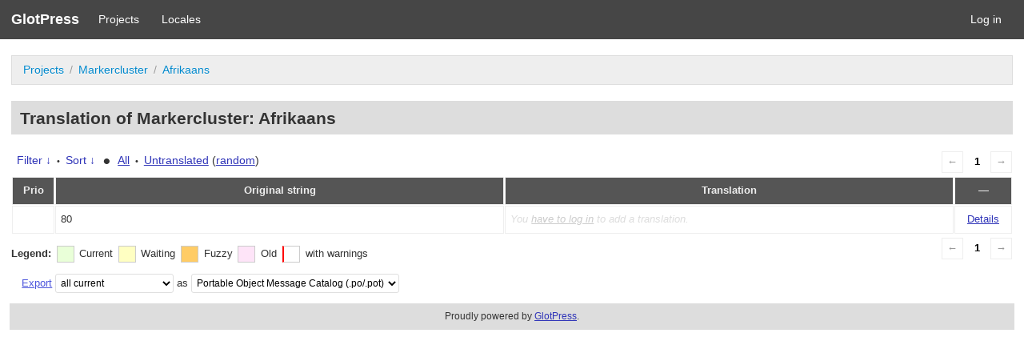

--- FILE ---
content_type: text/html; charset=utf-8
request_url: https://wpgeodirectory.com/translate/projects/geodir_markercluster/af/default/?filters%5Boriginal_id%5D=1295
body_size: 3226
content:
<!DOCTYPE html>
<html>
<head>
	<meta http-equiv="Content-type" content="text/html; charset=utf-8" />
	<title>Translations &lt; Afrikaans &lt; Markercluster &lt; GlotPress</title>

	<link rel="stylesheet" href="/translate/wp-content/plugins/glotpress/assets/css/style.min.css?ver=20170110">
<script type='text/javascript' src='/translate/wp-includes/js/jquery/jquery.js?ver=1.12.4-wp' id='jquery-core-js'></script>
<script type='text/javascript' src='/translate/wp-content/plugins/glotpress/assets/js/common.min.js?ver=20150430' id='gp-common-js'></script>
<script type='text/javascript' src='/translate/wp-includes/js/jquery/ui/core.min.js?ver=1.11.4' id='jquery-ui-core-js'></script>
<script type='text/javascript' src='/translate/wp-includes/js/jquery/ui/widget.min.js?ver=1.11.4' id='jquery-ui-widget-js'></script>
<script type='text/javascript' src='/translate/wp-includes/js/jquery/ui/position.min.js?ver=1.11.4' id='jquery-ui-position-js'></script>
<script type='text/javascript' src='/translate/wp-includes/js/jquery/ui/tooltip.min.js?ver=1.11.4' id='jquery-ui-tooltip-js'></script>
<script type='text/javascript' id='gp-editor-js-extra'>
/* <![CDATA[ */
var $gp_editor_options = {"can_approve":"","can_write":"","url":"\/translate\/projects\/geodir_markercluster\/af\/default\/","discard_warning_url":"\/translate\/projects\/geodir_markercluster\/af\/default\/-discard-warning\/","set_priority_url":"\/translate\/originals\/%original-id%\/set_priority\/","set_status_url":"\/translate\/projects\/geodir_markercluster\/af\/default\/-set-status\/"};
/* ]]> */
</script>
<script type='text/javascript' src='/translate/wp-content/plugins/glotpress/assets/js/editor.min.js?ver=20170110' id='gp-editor-js'></script>
<script type='text/javascript' id='gp-translations-page-js-extra'>
/* <![CDATA[ */
var $gp_translations_options = {"sort":"Sort","filter":"Filter"};
/* ]]> */
</script>
<script type='text/javascript' src='/translate/wp-content/plugins/glotpress/assets/js/translations-page.min.js?ver=20150430' id='gp-translations-page-js'></script>
		<meta name="robots" content="noindex,follow">
		<meta name="googlebot" content="noindex">
		</head>

<body class="no-js cookies-not-set">
	<script type="text/javascript">document.body.className = document.body.className.replace('no-js','js');</script>

	<header class="gp-bar clearfix">
		<h1>
			<a href="/translate/" rel="home">
				GlotPress			</a>
		</h1>

		<nav id="main-navigation" role="navigation">
			<a href="/translate/projects/">Projects</a><a href="/translate/languages/">Locales</a>		</nav>

		<nav id="side-navigation">
			<a href="https://wpgeodirectory.com/translate/wp-login.php?redirect_to=https%3A%2F%2Fwpgeodirectory.com%2Ftranslate%2Fprojects%2Fgeodir_markercluster%2Faf%2Fdefault%2F%3Ffilters%255Boriginal_id%255D%3D1295">Log in</a>		</nav>
	</header>

	<div class="gp-content">
		<ul class="breadcrumb"><li><a href="/translate/projects/">Projects</a></li><li><a href="/translate/projects/geodir_markercluster/" title="Project: Markercluster">Markercluster</a></li><li><a href="/translate/projects/geodir_markercluster/af/default/">Afrikaans</a></li></ul>
		<div id="gp-js-message"></div>

		
		
		<h2>
	Translation of Markercluster: Afrikaans			</h2>
	<div class="paging">
		<span class="previous disabled">&larr;</span>
		
		
		
		<span class="current">1</span>
		
		
		
		<span class="next disabled">&rarr;</span>
	</div><form id="upper-filters-toolbar" class="filters-toolbar" action="" method="get" accept-charset="utf-8">
	<div>
	<a href="#" class="revealing filter">Filter &darr;</a> <span class="separator">&bull;</span>
	<a href="#" class="revealing sort">Sort &darr;</a> <strong class="separator">&bull;</strong>
	<a href="/translate/projects/geodir_markercluster/af/default/">All</a>&nbsp;<span class="separator">&bull;</span>&nbsp;<a href="/translate/projects/geodir_markercluster/af/default/?filters%5Bstatus%5D=untranslated&#038;sort%5Bby%5D=priority&#038;sort%5Bhow%5D=desc">Untranslated</a>&nbsp;(<a href="/translate/projects/geodir_markercluster/af/default/?filters%5Bstatus%5D=untranslated&#038;sort%5Bby%5D=random">random</a>)	</div>
	<dl class="filters-expanded filters hidden clearfix">
 		<dt>
			<p><label for="filters[term]">Term:</label></p>
			<p><label for="filters[user_login]">User:</label></p>
		</dt>
		<dd>
			<p><input type="text" value="" name="filters[term]" id="filters[term]" /></p>
			<p><input type="text" value="" name="filters[user_login]" id="filters[user_login]" /></p>
		</dd>
 		<dt><label>Status:</label></dt>
		<dd>
				<input type='radio' id='filters[status][current_or_waiting_or_fuzzy_or_untranslated]' name='filters[status]' value='current_or_waiting_or_fuzzy_or_untranslated' checked='checked'/>&nbsp;<label for='filters[status][current_or_waiting_or_fuzzy_or_untranslated]'>Current/waiting/fuzzy + untranslated (All)</label><br />
	<input type='radio' id='filters[status][current]' name='filters[status]' value='current'/>&nbsp;<label for='filters[status][current]'>Current only</label><br />
	<input type='radio' id='filters[status][old]' name='filters[status]' value='old'/>&nbsp;<label for='filters[status][old]'>Approved, but obsoleted by another string</label><br />
	<input type='radio' id='filters[status][waiting]' name='filters[status]' value='waiting'/>&nbsp;<label for='filters[status][waiting]'>Waiting approval</label><br />
	<input type='radio' id='filters[status][rejected]' name='filters[status]' value='rejected'/>&nbsp;<label for='filters[status][rejected]'>Rejected</label><br />
	<input type='radio' id='filters[status][untranslated]' name='filters[status]' value='untranslated'/>&nbsp;<label for='filters[status][untranslated]'>Without current translation</label><br />
	<input type='radio' id='filters[status][either]' name='filters[status]' value='either'/>&nbsp;<label for='filters[status][either]'>Any</label><br />
		</dd>
		<dd>
			<input type="checkbox" name="filters[with_comment]" value="yes" id="filters[with_comment][yes]" ><label for='filters[with_comment][yes]'>With comment</label><br />
			<input type="checkbox" name="filters[with_context]" value="yes" id="filters[with_context][yes]" ><label for='filters[with_context][yes]'>With context</label><br />
			<input type="checkbox" name="filters[case_sensitive]" value="yes" id="filters[case_sensitive][yes]" ><label for='filters[case_sensitive][yes]'>Case sensitive</label>
		</dd>
		
		<dd><input type="submit" value="Filter" name="filter" /></dd>
	</dl>
	<dl class="filters-expanded sort hidden clearfix">
		<dt></dt>
		<dd>
			<input type='radio' id='sort[by][original_date_added]' name='sort[by]' value='original_date_added'/>&nbsp;<label for='sort[by][original_date_added]'>Date added (original)</label><br />
	<input type='radio' id='sort[by][translation_date_added]' name='sort[by]' value='translation_date_added'/>&nbsp;<label for='sort[by][translation_date_added]'>Date added (translation)</label><br />
	<input type='radio' id='sort[by][original]' name='sort[by]' value='original'/>&nbsp;<label for='sort[by][original]'>Original string</label><br />
	<input type='radio' id='sort[by][translation]' name='sort[by]' value='translation'/>&nbsp;<label for='sort[by][translation]'>Translation</label><br />
	<input type='radio' id='sort[by][priority]' name='sort[by]' value='priority' checked='checked'/>&nbsp;<label for='sort[by][priority]'>Priority</label><br />
	<input type='radio' id='sort[by][references]' name='sort[by]' value='references'/>&nbsp;<label for='sort[by][references]'>Filename in source</label><br />
	<input type='radio' id='sort[by][random]' name='sort[by]' value='random'/>&nbsp;<label for='sort[by][random]'>Random</label><br />
		</dd>
		<dt>Order:</dt>
		<dd>
			<input type='radio' id='sort[how][asc]' name='sort[how]' value='asc'/>&nbsp;<label for='sort[how][asc]'>Ascending</label><br />
	<input type='radio' id='sort[how][desc]' name='sort[how]' value='desc' checked='checked'/>&nbsp;<label for='sort[how][desc]'>Descending</label><br />
		</dd>
		
		<dd><input type="submit" value="Sort" name="sorts" /></dd>
	</dl>
</form>

<table id="translations" class="translations clear">
	<thead>
	<tr>
				<th>Prio</th>
		<th class="original">Original string</th>
		<th class="translation">Translation</th>
		<th>&mdash;</th>
	</tr>
	</thead>

<tr class="preview untranslated priority-normal no-warnings" id="preview-1295" row="1295">
		<td class="priority" title="Priority: normal">
	   	</td>
	<td class="original">
		80		
	</td>
	<td class="translation foreign-text">
	<span class='missing'>You <a href="https://wpgeodirectory.com/translate/wp-login.php?redirect_to=https%3A%2F%2Fwpgeodirectory.com%2Ftranslate%2Fprojects%2Fgeodir_markercluster%2Faf%2Fdefault%2F%3Ffilters%255Boriginal_id%255D%3D1295">have to log in</a> to add a translation.</span>	</td>
	<td class="actions">
		<a href="#" row="1295" class="action edit">Details</a>
	</td>
</tr>
<tr class="editor untranslated priority-normal no-warnings" id="editor-1295" row="1295">
	<td colspan="4">
		<div class="strings">
		
				<p class="original">80</p>
			<div class="textareas">
				<blockquote class="translation"><em><small></small></em></blockquote>
		<textarea class="foreign-text" name="translation[1295][]" id="translation_1295_0" disabled="disabled"></textarea>

		<p>
			You <a href="https://wpgeodirectory.com/translate/wp-login.php?redirect_to=https%3A%2F%2Fwpgeodirectory.com%2Ftranslate%2Fprojects%2Fgeodir_markercluster%2Faf%2Fdefault%2F%3Ffilters%255Boriginal_id%255D%3D1295">have to log in</a> to edit this translation.		</p>
	</div>
					</div>

		<div class="meta">
			<h3>Meta</h3>
			<dl>
				<dt>Status:</dt>
				<dd>
					untranslated									</dd>
			</dl>
			<!--
			<dl>
				<dt>Priority:</dt>
				<dd>0</dd>
			</dl>
			-->

																			<dl><dt>
	References:	<ul class="refs">
		<li>geodir_marker_cluster.php:268</li>	</ul></dt></dl>

			<dl>
			    <dt>Priority of the original:</dt>
							<dd>normal</dd>
						</dl>

			<dl>
			    <dt>More links:				<ul>
											<li><a tabindex="-1" href="/translate/projects/geodir_markercluster/af/default/?filters%5Boriginal_id%5D=1295">Permalink to this original</a></li>
											<li><a tabindex="-1" href="/translate/projects/geodir_markercluster/af/default/?filters%5Bstatus%5D=either&#038;filters%5Boriginal_id%5D=1295&#038;sort%5Bby%5D=translation_date_added&#038;sort%5Bhow%5D=asc">All translations of this original</a></li>
									</ul>
				</dt>
			</dl>
		</div>
		<div class="actions">
					or <a href="#" class="close">Cancel</a>
		</div>
	</td>
</tr>
</table>
	<div class="paging">
		<span class="previous disabled">&larr;</span>
		
		
		
		<span class="current">1</span>
		
		
		
		<span class="next disabled">&rarr;</span>
	</div><div id="legend" class="secondary clearfix">
	<div><strong>Legend:</strong></div>
	<div class="box status-current"></div>
	<div>
Current	</div>	<div class="box status-waiting"></div>
	<div>
Waiting	</div>	<div class="box status-fuzzy"></div>
	<div>
Fuzzy	</div>	<div class="box status-old"></div>
	<div>
Old	</div>	<div class="box has-warnings"></div>
	<div>with warnings</div>

</div>
<p class="clear actionlist secondary">
	<a href="/translate/projects/geodir_markercluster/af/default/export-translations/" id="export" filters="/translate/projects/geodir_markercluster/af/default/export-translations/?filters%5Boriginal_id%5D=1295">Export</a> <select name='what-to-export' id='what-to-export' >
	<option value='all' selected='selected'>all current</option>
	<option value='filtered'>only matching the filter</option>
</select>
 as <select name='export-format' id='export-format' >
	<option value='android'>Android XML (.xml)</option>
	<option value='po' selected='selected'>Portable Object Message Catalog (.po/.pot)</option>
	<option value='mo'>Machine Object Message Catalog (.mo)</option>
	<option value='resx'>.NET Resource (.resx)</option>
	<option value='strings'>Mac OS X / iOS Strings File (.strings)</option>
	<option value='properties'>Java Properties File (.properties)</option>
	<option value='json'>JSON (.json)</option>
	<option value='jed1x'>Jed 1.x (.json)</option>
</select>
</p>
	</div><!-- .gp-content -->
	<p id="gp-footer" class="secondary">
		Proudly powered by <a href="http://glotpress.org/">GlotPress</a>.			</p>
	<script defer src="https://static.cloudflareinsights.com/beacon.min.js/vcd15cbe7772f49c399c6a5babf22c1241717689176015" integrity="sha512-ZpsOmlRQV6y907TI0dKBHq9Md29nnaEIPlkf84rnaERnq6zvWvPUqr2ft8M1aS28oN72PdrCzSjY4U6VaAw1EQ==" data-cf-beacon='{"version":"2024.11.0","token":"3a473c605e474799978296b7a472b880","r":1,"server_timing":{"name":{"cfCacheStatus":true,"cfEdge":true,"cfExtPri":true,"cfL4":true,"cfOrigin":true,"cfSpeedBrain":true},"location_startswith":null}}' crossorigin="anonymous"></script>
</body>
</html>


--- FILE ---
content_type: application/javascript
request_url: https://wpgeodirectory.com/translate/wp-content/plugins/glotpress/assets/js/translations-page.min.js?ver=20150430
body_size: 338
content:
jQuery(function(t){$gp.showhide("#upper-filters-toolbar a.sort","#upper-filters-toolbar dl.sort",{show_text:$gp_translations_options.sort+" &darr;",hide_text:$gp_translations_options.sort+" &uarr;",focus:"#sort\\[by\\]"}),$gp.showhide("#upper-filters-toolbar a.filter","#upper-filters-toolbar dl.filters",{show_text:$gp_translations_options.filter+" &darr;",hide_text:$gp_translations_options.filter+" &uarr;",focus:"#filters\\[term\\]"});t("#bulk-priority").hide(),t("#bulk-action").on("change",function(e){var i=t("option:selected",this);"set-priority"==i.val()?t("#bulk-priority").show():t("#bulk-priority").hide()}),t("form.filters-toolbar.bulk-actions").submit(function(e){var i=t("input:checked",t("table#translations th.checkbox")).map(function(){return t(this).parents("tr.preview").attr("row")}).get().join(",");t('input[name="bulk[row-ids]"]',t(this)).val(i)}),t("a#export").click(function(){var e=t("#export-format").val(),i=t("#what-to-export").val(),r="";if("filtered"==i){var o=t(this).attr("filters").indexOf("?")==-1?"?":"&";r=t(this).attr("filters")+o+"format="+e}else r=t(this).attr("href")+"?format="+e;return window.location=r,!1});var e=!1;t("tbody").children().children(".checkbox").find(":checkbox").click(function(i){if("undefined"==i.shiftKey)return!0;if(i.shiftKey){if(!e)return!0;checks=t(e).closest("table").find(":checkbox"),first=checks.index(e),last=checks.index(this),checked=t(this).prop("checked"),0<first&&0<last&&first!=last&&checks.slice(first,last).prop("checked",function(){return!!t(this).closest("tr").is(":visible")&&checked})}return e=this,!0}),t("thead, tfoot").find(".checkbox :checkbox").click(function(e){var i=t(this).prop("checked"),r="undefined"!=typeof toggleWithKeyboard&&toggleWithKeyboard,o=e.shiftKey||r;t(this).closest("table").children("tbody").filter(":visible").children().children(".checkbox").find(":checkbox").prop("checked",function(){return!t(this).closest("tr").is(":hidden")&&(o?t(this).prop("checked"):!!i)}),t(this).closest("table").children("thead,  tfoot").filter(":visible").children().children(".checkbox").find(":checkbox").prop("checked",function(){return!o&&!!i})})});